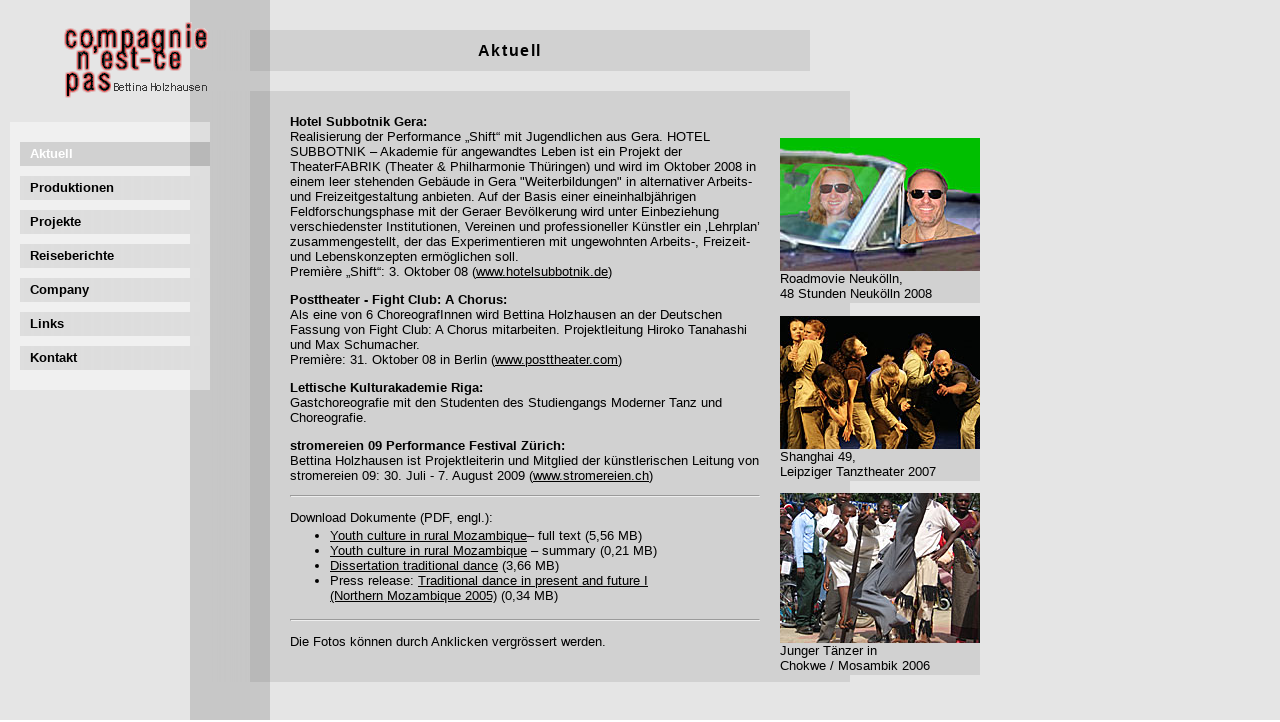

--- FILE ---
content_type: text/html
request_url: http://nestcepas.ch/de/home.htm
body_size: 5596
content:
<!DOCTYPE HTML PUBLIC "-//W3C//DTD HTML 4.0 Transitional//EN">
<html>
<head>
<meta http-equiv="content-Type" content="text/html; charset=iso-8859-1">
<meta http-equiv="expires" content="0">
<meta http-equiv="window-target" content="_top">
<meta http-equiv="content-Language" content="deutsch, de, at, ch, german">
<meta http-equiv="Reply to" content="b.holzhausen@nestcepas.ch">
<meta name="description" content="compagnie n'est-ce pas: Aktuell">
<meta name="keywords" content="Tanz, Dance, Danse, Moderner Tanz, Modern Dance, Zeitgenössischer Tanz, Contemporary Dance">
<meta name="keywords" content="compagnie n'est-ce pas, n'est-ce pas, nestcepas, compagnie, company, companies, dance company, dance companies">
<meta name="keywords" content="Bettina Holzhausen, Holzhausen, Zuerich, Zürich, Zurich">
<meta name="copyright" content="copyright 2004 by Bettina Holzhausen">
<meta name="publisher" content="Bettina Holzhausen">
<meta name="robots" content="index, follow">
<meta name="revisit-after" content="30 days">
<title>compagnie n'est-ce pas: Aktuell</title>
<style type="text/css" media="screen, projection">
		@import url(../_ext/nespa.css);
	</style>
<!--[if gte IE 5.0]>
<link rel="stylesheet" type="text/css" href="../_ext/nespa-ie.css" media="screen, projection">
<![endif]-->
<link rel="stylesheet" type="text/x-opera-css;charset=utf-8" href="../_ext/nespa-op.css">
</head>
<body>
<div class="left">
  <div class="logo"><a href="../index.html"><img src="../_grafik/logo.gif" width="150" height="82" alt="compagnie n'est-ce pas"></a></div>
  <div class="menu">
    <ul class="nav">
      <li class="navtop"><span class="sel1">Aktuell</span></li>
      <li class="col2"><a href="produktionen/hereandnow/hereandnow.htm">Produktionen</a></li>
      <li class="col3"><a href="projekte/shanghai/49.htm">Projekte</a></li>
      <li class="col3a"><a href="reiseberichte/suedafrika/suedafrika.htm">Reiseberichte</a></li>
      <li class="col4"><a href="company/nestcepas/nestcepas.htm">Company</a></li>
      <li class="col5"><a href="links/links.htm">Links</a></li>
      <li class="navbot"><span class="col6"><a href="kontakt/kontakt.htm">Kontakt</a></span></li>
    </ul>
  </div>
</div>
<div class="main">
  <div class="bgcol1">
    <div class="kopf">
      <h1>Aktuell</h1>
    </div>
  </div>
  <div class="bgcol1">
    <div class="inhalt">
      <div class="text">
        <p><strong>Hotel Subbotnik Gera:</strong><br>
          Realisierung  der Performance &bdquo;Shift&ldquo; mit Jugendlichen aus Gera. HOTEL SUBBOTNIK &ndash; Akademie  f&uuml;r angewandtes Leben ist ein Projekt der TheaterFABRIK (Theater &amp;  Philharmonie Th&uuml;ringen) und wird im Oktober 2008 in einem leer stehenden  Geb&auml;ude in Gera &quot;Weiterbildungen&quot; in alternativer Arbeits- und  Freizeitgestaltung anbieten. Auf der Basis einer eineinhalbj&auml;hrigen  Feldforschungsphase mit der Geraer Bev&ouml;lkerung wird unter Einbeziehung  verschiedenster Institutionen, Vereinen und professioneller K&uuml;nstler ein  &sbquo;Lehrplan&rsquo; zusammengestellt, der das Experimentieren mit ungewohnten Arbeits-,  Freizeit- und Lebenskonzepten erm&ouml;glichen soll. <br>
          Premi&egrave;re  &bdquo;Shift&ldquo;: 3. Oktober 08 (<a href="http://www.hotelsubbotnik.de/">www.hotelsubbotnik.de</a>)
        <p><strong>Posttheater - Fight Club: A Chorus:</strong><br>
          Als eine  von 6 ChoreografInnen wird Bettina Holzhausen an der Deutschen Fassung von  Fight Club: A Chorus mitarbeiten. Projektleitung Hiroko Tanahashi und Max  Schumacher.<br>
          Premi&egrave;re:  31. Oktober 08 in Berlin (<a href="http://www.posttheater.com/">www.posttheater.com</a>) </p>
        <p><strong>Lettische Kulturakademie Riga:</strong><br>
          Gastchoreografie  mit den Studenten des Studiengangs Moderner Tanz und Choreografie.</p>
        <p><strong>stromereien 09 Performance Festival Z&uuml;rich:</strong><br>
          Bettina  Holzhausen ist Projektleiterin und Mitglied der k&uuml;nstlerischen Leitung von  stromereien 09: 30. Juli - 7. August 2009 (<a href="http://www.stromereien.ch/">www.stromereien.ch</a>)</p>
        <hr>
        <p>Download Dokumente (PDF, engl.):</p>
        <ul>
          <li><a href="../_pdf/Youth_culture_in_rural_Moz.pdf">Youth culture in rural Mozambique</a>&ndash; full text (5,56 MB)</li>
          <li><a href="../_pdf/Youth_culture_in_rural_Mozambique_summary.pdf">Youth culture in rural Mozambique</a> &ndash; summary (0,21  MB)&nbsp; </li>
          <li><a href="../_pdf/dissertation.pdf">Dissertation traditional dance</a> (3,66 MB)</li>
          <li>Press release: <a href="../_pdf/information_project.pdf"> Traditional dance in present and future  I <br>
            (Northern Mozambique 2005)</a> (0,34 MB)</li>
        </ul>
        <hr>
        <p>Die Fotos k&ouml;nnen durch Anklicken vergr&ouml;ssert werden. </p>
      </div>
    </div>
  </div>
  <p>&nbsp;</p>
</div>
<div class="right">
  <p class="fototext"><a href="aktuell/foto1.htm"><img src="../_fotos/aktuell/aktuell1.jpg" alt="Szenenfoto" width="200" height="133"></a><br>
    Roadmovie Neuk&ouml;lln, <br>
    48 Stunden Neuk&ouml;lln 2008</p>
  <p class="fototext"><a href="aktuell/foto2.htm"><img src="../_fotos/aktuell/aktuell2.jpg" alt="Szenenfoto" width="200" height="133"></a><br>
    Shanghai 49, <br>
    Leipziger Tanztheater 2007</p>
  <p class="fototext"><a href="aktuell/foto3.htm"><img src="../_fotos/aktuell/aktuell3.jpg" alt="Szenenfoto" width="200" height="150"></a><br>
    Junger T&auml;nzer in <br>
    Chokwe / Mosambik 2006<br>
  </p>
</div>
</body>
</html>


--- FILE ---
content_type: text/css
request_url: http://nestcepas.ch/_ext/nespa.css
body_size: 5308
content:
html {
	margin : 0;
	padding : 0;
}
body {
	margin : 0;
	padding : 0;
	width : 1050px;
	background-image : url(../_grafik/bgmain.gif);
	font-family : verdana, arial,helvetica,sans-serif;
}
.preload {
	display : none;
}
.left {
	float : left;
	width : 230px;
}
.logo {
	margin : 20px 0 20px 60px;
}
.menu {
	margin-left : 10px;
	width : 200px;
	background-image : url(../_grafik/bgmenu.gif);
	color : black;
	font-weight : bold;
}
.menu a {
	margin : 10px 10px 10px  -10px;
	padding-left : 10px;
	color : #000000;
	background-image : url(../_grafik/bghell.gif);
	width : 170px;
	display : block;
	text-decoration : none;
}
.menu a:hover {
	color : White;
	text-decoration : none;
}
.u  {
	margin-left: -5px;
	list-style-type : none;
	font-size : 120%; 
	line-height  : 1em;
	display : block;
}
.u a {
	width : 160px;
	padding-left : 5px;
}
.u li {
	margin: -5px -25px;
}
.u .sel2, .u .sel3, .u .sel3a, .u .sel4 {
	padding-left : 5px;
	width : 170px;
}
.u .sel2 {
	background-image : url(../_grafik/bgnavrotk.gif);
}
.u .sel3 {
	background-image : url(../_grafik/bgnavgruenk.gif);
}
.u .sel3a {
	background-image : url(../_grafik/bgnavcyank.gif);
}
.u .sel4 {
	background-image : url(../_grafik/bgnavblauk.gif);
}
.unavu {
	margin-top : 15px;
}
.sel1, .sel2, .sel3, .sel3a, .sel4, .sel5, .sel6 {
	margin : 10px 10px 10px -10px;
	padding-left : 10px;
	color : White;
	width : 180px;
	display : block;
}
.sel1 {
	background-image : url(../_grafik/bgnavgrau.gif);
}
.sel2 {
	background-image : url(../_grafik/bgnavrot.gif);	
}
.sel3 {
	background-image : url(../_grafik/bgnavgruen.gif);
}
.sel3a {
	background-image : url(../_grafik/bgnavcyan.gif);
}
.sel4 {
	background-image : url(../_grafik/bgnavblau.gif);
}
.sel5 {
	background-image : url(../_grafik/bgnavgelb.gif);
}
.sel6 {
	background-image : url(../_grafik/bgnavmagenta.gif);
}
.navtop {
	padding-top : 10px;
}
.col1 a:hover {
	background-image : url(../_grafik/bgnavgrau.gif);
}
.col2 a:hover {
	background-image : url(../_grafik/bgnavrot.gif);
}
.col3 a:hover {
	background-image : url(../_grafik/bgnavgruen.gif);
}
.col3a a:hover {
	background-image : url(../_grafik/bgnavcyan.gif);
}
.col4 a:hover {
	background-image : url(../_grafik/bgnavblau.gif);
}
.col5 a:hover {
	background-image : url(../_grafik/bgnavgelb.gif);
}
.col6 a:hover {
	background-image: url(../_grafik/bgnavmagenta.gif);
}
.col2k a:hover {
	background-image : url(../_grafik/bgnavrotk.gif);
}
.col3k a:hover {
	background-image : url(../_grafik/bgnavgruenk.gif);
}
.col3ak a:hover {
	background-image : url(../_grafik/bgnavcyank.gif);
}
.col4k a:hover {
	background-image : url(../_grafik/bgnavblauk.gif);
}
.col6k a:hover {
	background-image : url(../_grafik/bgnavmagentak.gif);
}
.nav {
	margin-top : 15px;
	list-style-type : none;
	line-height : 1.5em;
}
.nav li {
	margin-left : -20px;
}
.navbot, .navbot1, .navbot2 {
	padding-bottom : 10px;
}
.main {
	margin-left : 70px;
	float : left;
}
.intro a, .intro a:hover {
	text-decoration: none;
}
.kopf, .kopf-kein {
	margin-left : -90px;
	margin-top : 30px;
	width : 600px;
	text-align : center;
	padding: 1px 0;
}
.kopf-kein {
	height: 40px;
}
.bgcol1 .kopf  {
	background-image : url(../_grafik/bggrau.gif);
}
.bgcol2 .kopf {
	background-image : url(../_grafik/bgrot.gif);
}
.bgcol3 .kopf {
	background-image : url(../_grafik/bggruen.gif);
}
.bgcol3a .kopf {
	background-image : url(../_grafik/bgcyan.gif);
}
.bgcol4 .kopf {
	background-image : url(../_grafik/bgblau.gif);
}
.bgcol5 .kopf {
	background-image : url(../_grafik/bggelb.gif);
}
.bgcol6 .kopf {
	background-image : url(../_grafik/bgmagenta.gif);
}
h1 {
	font-size : 100%;
	font-weight : bold;
	letter-spacing : 0.1em;
}
.inhalt {
	width : 640px;
	margin-left : -90px;
	margin-top : 20px;
	clear : left;
	z-index : 2;
}
.bgcol1 .inhalt {
	background-image : url(../_grafik/bggrau.gif);
}
.bgcol2 .inhalt {
	background-image : url(../_grafik/bgrot.gif);
}
.bgcol3 .inhalt {
	background-image : url(../_grafik/bggruen.gif);
}
.bgcol3a .inhalt {
	background-image : url(../_grafik/bgcyan.gif);
}
.bgcol3a .inhind {
	background-image : url(../_grafik/bgcyan.gif);
}
.bgcol4 .inhalt {
	background-image : url(../_grafik/bgblau.gif);
}
.bgcol5 .inhalt {
	background-image : url(../_grafik/bggelb.gif);
}
.bgcol6 .inhalt {
	background-image : url(../_grafik/bgmagenta.gif);
}
h2 {
	font-size : 90%;
	font-weight : bolder;
}
h3 {
	font-size : 80%;
	font-weight : bold;
}
.text, .textmh  {
	width : 470px;
	margin-left : 40px;
	padding : 10px 0px 20px 40px;
}
.textmh {
	height : 300px;
}
.textf {
	height : 350px;
}
.text ul {
	margin-top: -10px;
}
img {
	border: none;
}
.right, .right1 {
	position : absolute;
	margin-left : 780px;
	z-index : 3;
}
.right {
	margin-top : 125px;
}
.fototext {
	background-color: #D1D1D1;
	padding-bottom: 2px;
}
.dist1 {
	margin : 50px 0;
}
.dist2 {
	margin : 150px 0;
}
.dist3 {
	margin : 200px 0;
}
.liko {
	margin : 80px 0 0 100px;
}
.fotoh, .fotoh1 {
	position : absolute;
	margin-left : 330px;
}
.fotoh {
	margin-top : 125px;
}
.fotoh1 {
	margin-top : 145px;
}
.fotov, .fotov1 {
	position : absolute;
	margin-left : 420px;
}
.fotov {
	margin-top : 110px;
}
.fotov1 {
	margin-top : 130px;;
}
p, li, td {
	font-size : 80%; 
}
a {
	color : #000000;
	text-decoration : underline;
}
a:hover {
	color : White;
	text-decoration : underline;
}